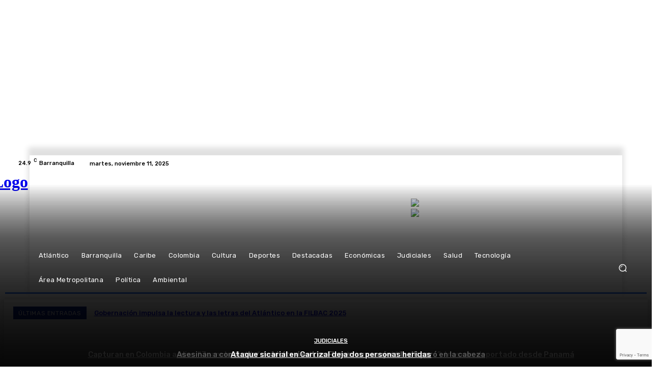

--- FILE ---
content_type: text/html; charset=utf-8
request_url: https://www.google.com/recaptcha/api2/anchor?ar=1&k=6LfM1QErAAAAAHJaLS3gP2cJJJxzDaG9OHWvoNTV&co=aHR0cHM6Ly9sYW90cmF2ZXJkYWQuY29tOjQ0Mw..&hl=en&v=naPR4A6FAh-yZLuCX253WaZq&size=invisible&anchor-ms=20000&execute-ms=15000&cb=oqfui9wbmu4z
body_size: 44836
content:
<!DOCTYPE HTML><html dir="ltr" lang="en"><head><meta http-equiv="Content-Type" content="text/html; charset=UTF-8">
<meta http-equiv="X-UA-Compatible" content="IE=edge">
<title>reCAPTCHA</title>
<style type="text/css">
/* cyrillic-ext */
@font-face {
  font-family: 'Roboto';
  font-style: normal;
  font-weight: 400;
  src: url(//fonts.gstatic.com/s/roboto/v18/KFOmCnqEu92Fr1Mu72xKKTU1Kvnz.woff2) format('woff2');
  unicode-range: U+0460-052F, U+1C80-1C8A, U+20B4, U+2DE0-2DFF, U+A640-A69F, U+FE2E-FE2F;
}
/* cyrillic */
@font-face {
  font-family: 'Roboto';
  font-style: normal;
  font-weight: 400;
  src: url(//fonts.gstatic.com/s/roboto/v18/KFOmCnqEu92Fr1Mu5mxKKTU1Kvnz.woff2) format('woff2');
  unicode-range: U+0301, U+0400-045F, U+0490-0491, U+04B0-04B1, U+2116;
}
/* greek-ext */
@font-face {
  font-family: 'Roboto';
  font-style: normal;
  font-weight: 400;
  src: url(//fonts.gstatic.com/s/roboto/v18/KFOmCnqEu92Fr1Mu7mxKKTU1Kvnz.woff2) format('woff2');
  unicode-range: U+1F00-1FFF;
}
/* greek */
@font-face {
  font-family: 'Roboto';
  font-style: normal;
  font-weight: 400;
  src: url(//fonts.gstatic.com/s/roboto/v18/KFOmCnqEu92Fr1Mu4WxKKTU1Kvnz.woff2) format('woff2');
  unicode-range: U+0370-0377, U+037A-037F, U+0384-038A, U+038C, U+038E-03A1, U+03A3-03FF;
}
/* vietnamese */
@font-face {
  font-family: 'Roboto';
  font-style: normal;
  font-weight: 400;
  src: url(//fonts.gstatic.com/s/roboto/v18/KFOmCnqEu92Fr1Mu7WxKKTU1Kvnz.woff2) format('woff2');
  unicode-range: U+0102-0103, U+0110-0111, U+0128-0129, U+0168-0169, U+01A0-01A1, U+01AF-01B0, U+0300-0301, U+0303-0304, U+0308-0309, U+0323, U+0329, U+1EA0-1EF9, U+20AB;
}
/* latin-ext */
@font-face {
  font-family: 'Roboto';
  font-style: normal;
  font-weight: 400;
  src: url(//fonts.gstatic.com/s/roboto/v18/KFOmCnqEu92Fr1Mu7GxKKTU1Kvnz.woff2) format('woff2');
  unicode-range: U+0100-02BA, U+02BD-02C5, U+02C7-02CC, U+02CE-02D7, U+02DD-02FF, U+0304, U+0308, U+0329, U+1D00-1DBF, U+1E00-1E9F, U+1EF2-1EFF, U+2020, U+20A0-20AB, U+20AD-20C0, U+2113, U+2C60-2C7F, U+A720-A7FF;
}
/* latin */
@font-face {
  font-family: 'Roboto';
  font-style: normal;
  font-weight: 400;
  src: url(//fonts.gstatic.com/s/roboto/v18/KFOmCnqEu92Fr1Mu4mxKKTU1Kg.woff2) format('woff2');
  unicode-range: U+0000-00FF, U+0131, U+0152-0153, U+02BB-02BC, U+02C6, U+02DA, U+02DC, U+0304, U+0308, U+0329, U+2000-206F, U+20AC, U+2122, U+2191, U+2193, U+2212, U+2215, U+FEFF, U+FFFD;
}
/* cyrillic-ext */
@font-face {
  font-family: 'Roboto';
  font-style: normal;
  font-weight: 500;
  src: url(//fonts.gstatic.com/s/roboto/v18/KFOlCnqEu92Fr1MmEU9fCRc4AMP6lbBP.woff2) format('woff2');
  unicode-range: U+0460-052F, U+1C80-1C8A, U+20B4, U+2DE0-2DFF, U+A640-A69F, U+FE2E-FE2F;
}
/* cyrillic */
@font-face {
  font-family: 'Roboto';
  font-style: normal;
  font-weight: 500;
  src: url(//fonts.gstatic.com/s/roboto/v18/KFOlCnqEu92Fr1MmEU9fABc4AMP6lbBP.woff2) format('woff2');
  unicode-range: U+0301, U+0400-045F, U+0490-0491, U+04B0-04B1, U+2116;
}
/* greek-ext */
@font-face {
  font-family: 'Roboto';
  font-style: normal;
  font-weight: 500;
  src: url(//fonts.gstatic.com/s/roboto/v18/KFOlCnqEu92Fr1MmEU9fCBc4AMP6lbBP.woff2) format('woff2');
  unicode-range: U+1F00-1FFF;
}
/* greek */
@font-face {
  font-family: 'Roboto';
  font-style: normal;
  font-weight: 500;
  src: url(//fonts.gstatic.com/s/roboto/v18/KFOlCnqEu92Fr1MmEU9fBxc4AMP6lbBP.woff2) format('woff2');
  unicode-range: U+0370-0377, U+037A-037F, U+0384-038A, U+038C, U+038E-03A1, U+03A3-03FF;
}
/* vietnamese */
@font-face {
  font-family: 'Roboto';
  font-style: normal;
  font-weight: 500;
  src: url(//fonts.gstatic.com/s/roboto/v18/KFOlCnqEu92Fr1MmEU9fCxc4AMP6lbBP.woff2) format('woff2');
  unicode-range: U+0102-0103, U+0110-0111, U+0128-0129, U+0168-0169, U+01A0-01A1, U+01AF-01B0, U+0300-0301, U+0303-0304, U+0308-0309, U+0323, U+0329, U+1EA0-1EF9, U+20AB;
}
/* latin-ext */
@font-face {
  font-family: 'Roboto';
  font-style: normal;
  font-weight: 500;
  src: url(//fonts.gstatic.com/s/roboto/v18/KFOlCnqEu92Fr1MmEU9fChc4AMP6lbBP.woff2) format('woff2');
  unicode-range: U+0100-02BA, U+02BD-02C5, U+02C7-02CC, U+02CE-02D7, U+02DD-02FF, U+0304, U+0308, U+0329, U+1D00-1DBF, U+1E00-1E9F, U+1EF2-1EFF, U+2020, U+20A0-20AB, U+20AD-20C0, U+2113, U+2C60-2C7F, U+A720-A7FF;
}
/* latin */
@font-face {
  font-family: 'Roboto';
  font-style: normal;
  font-weight: 500;
  src: url(//fonts.gstatic.com/s/roboto/v18/KFOlCnqEu92Fr1MmEU9fBBc4AMP6lQ.woff2) format('woff2');
  unicode-range: U+0000-00FF, U+0131, U+0152-0153, U+02BB-02BC, U+02C6, U+02DA, U+02DC, U+0304, U+0308, U+0329, U+2000-206F, U+20AC, U+2122, U+2191, U+2193, U+2212, U+2215, U+FEFF, U+FFFD;
}
/* cyrillic-ext */
@font-face {
  font-family: 'Roboto';
  font-style: normal;
  font-weight: 900;
  src: url(//fonts.gstatic.com/s/roboto/v18/KFOlCnqEu92Fr1MmYUtfCRc4AMP6lbBP.woff2) format('woff2');
  unicode-range: U+0460-052F, U+1C80-1C8A, U+20B4, U+2DE0-2DFF, U+A640-A69F, U+FE2E-FE2F;
}
/* cyrillic */
@font-face {
  font-family: 'Roboto';
  font-style: normal;
  font-weight: 900;
  src: url(//fonts.gstatic.com/s/roboto/v18/KFOlCnqEu92Fr1MmYUtfABc4AMP6lbBP.woff2) format('woff2');
  unicode-range: U+0301, U+0400-045F, U+0490-0491, U+04B0-04B1, U+2116;
}
/* greek-ext */
@font-face {
  font-family: 'Roboto';
  font-style: normal;
  font-weight: 900;
  src: url(//fonts.gstatic.com/s/roboto/v18/KFOlCnqEu92Fr1MmYUtfCBc4AMP6lbBP.woff2) format('woff2');
  unicode-range: U+1F00-1FFF;
}
/* greek */
@font-face {
  font-family: 'Roboto';
  font-style: normal;
  font-weight: 900;
  src: url(//fonts.gstatic.com/s/roboto/v18/KFOlCnqEu92Fr1MmYUtfBxc4AMP6lbBP.woff2) format('woff2');
  unicode-range: U+0370-0377, U+037A-037F, U+0384-038A, U+038C, U+038E-03A1, U+03A3-03FF;
}
/* vietnamese */
@font-face {
  font-family: 'Roboto';
  font-style: normal;
  font-weight: 900;
  src: url(//fonts.gstatic.com/s/roboto/v18/KFOlCnqEu92Fr1MmYUtfCxc4AMP6lbBP.woff2) format('woff2');
  unicode-range: U+0102-0103, U+0110-0111, U+0128-0129, U+0168-0169, U+01A0-01A1, U+01AF-01B0, U+0300-0301, U+0303-0304, U+0308-0309, U+0323, U+0329, U+1EA0-1EF9, U+20AB;
}
/* latin-ext */
@font-face {
  font-family: 'Roboto';
  font-style: normal;
  font-weight: 900;
  src: url(//fonts.gstatic.com/s/roboto/v18/KFOlCnqEu92Fr1MmYUtfChc4AMP6lbBP.woff2) format('woff2');
  unicode-range: U+0100-02BA, U+02BD-02C5, U+02C7-02CC, U+02CE-02D7, U+02DD-02FF, U+0304, U+0308, U+0329, U+1D00-1DBF, U+1E00-1E9F, U+1EF2-1EFF, U+2020, U+20A0-20AB, U+20AD-20C0, U+2113, U+2C60-2C7F, U+A720-A7FF;
}
/* latin */
@font-face {
  font-family: 'Roboto';
  font-style: normal;
  font-weight: 900;
  src: url(//fonts.gstatic.com/s/roboto/v18/KFOlCnqEu92Fr1MmYUtfBBc4AMP6lQ.woff2) format('woff2');
  unicode-range: U+0000-00FF, U+0131, U+0152-0153, U+02BB-02BC, U+02C6, U+02DA, U+02DC, U+0304, U+0308, U+0329, U+2000-206F, U+20AC, U+2122, U+2191, U+2193, U+2212, U+2215, U+FEFF, U+FFFD;
}

</style>
<link rel="stylesheet" type="text/css" href="https://www.gstatic.com/recaptcha/releases/naPR4A6FAh-yZLuCX253WaZq/styles__ltr.css">
<script nonce="UOMPZViyjtNPoDjFblnfqA" type="text/javascript">window['__recaptcha_api'] = 'https://www.google.com/recaptcha/api2/';</script>
<script type="text/javascript" src="https://www.gstatic.com/recaptcha/releases/naPR4A6FAh-yZLuCX253WaZq/recaptcha__en.js" nonce="UOMPZViyjtNPoDjFblnfqA">
      
    </script></head>
<body><div id="rc-anchor-alert" class="rc-anchor-alert"></div>
<input type="hidden" id="recaptcha-token" value="[base64]">
<script type="text/javascript" nonce="UOMPZViyjtNPoDjFblnfqA">
      recaptcha.anchor.Main.init("[\x22ainput\x22,[\x22bgdata\x22,\x22\x22,\[base64]/[base64]/[base64]/[base64]/[base64]/MjU1Onk/NToyKSlyZXR1cm4gZmFsc2U7cmV0dXJuIEMuWj0oUyhDLChDLk9ZPWIsaz1oKHk/[base64]/[base64]/[base64]/[base64]/[base64]/bmV3IERbUV0oZlswXSk6Yz09Mj9uZXcgRFtRXShmWzBdLGZbMV0pOmM9PTM/bmV3IERbUV0oZlswXSxmWzFdLGZbMl0pOmM9PTQ/[base64]/[base64]/[base64]\x22,\[base64]\\u003d\x22,\x22woYVPzk/w7VAYMKkw5RcwpHCocKuGVvCrMK0WisFw40iw61OczPCvMOtGkPDuTwGCDwPeBIYwrRWWjTDjxPDqcKhMTh3BMK5BsKSwrVyWhbDgEjCqmI/w6EvUHLDlcOVwoTDrgHDlcOKccOdw609GjZVKh3DtAdCwrfDmMO+GzfDhsKlLARcF8OAw7HDkMKIw6/CiCjClcOeJ1rCvMK8w4wowrHCnh3ClMOqM8Opw7UoO2EXwrHChRh2VwHDgDsrUhAqw5oZw6XDlcOnw7UENAcjOT8ewo7DjWTClHo6PsK7ECTDj8ONcATDhgnDsMKWcQpndcK3w7TDnEoIw4zChsOdVcOgw6fCu8Ouw61Yw7bDkcKGXDzCh0RCwr3Dq8O/w5MSTCjDl8OUScKZw60VH8Oow7vCp8O7w7rCt8ONJcO/[base64]/[base64]/CkhdLwoXCsTbDjcOOFcOjakxuBcOqEzkYwo/CmMO+w71TYsKsRmLCoxfDjjnCk8K7CwZpY8Ojw4PCtinCoMOxwqfDs39DdmHCkMO3w6bCr8OvwpTCmTtYwofDtMOLwrNDw5wTw54FE1E9w4rDqsKeGQ7Cg8OsRj3Dhm7DksOjHE5zwok4woRfw4dpw4XDhQszw7YaIcOKw4QqwrPDqj1uTcOewqzDu8OsAcO/aARNT2wXQD7Cj8OvYMOnCMO6w7c/dMOgJMOPecKILMKnwpTCsS7DqwV8TBbCt8KWcxrDmsOlw6LCuMOFUgrDusOpfCRcRl/DrGpZwqbCk8KEdcOUfcOmw73Dpz7CqnBVw5zDo8KoLA3DskcqUCLCjUo9DiJHe0zCh2Zxwo4OwokNdRVQwo1SLsK8XsKeM8OawoHCkcKxwq/CrkrChD5fwq0Iw5k1EQrCpXrCpEsCPsOKw78HcEXCvsOresK8DMKHa8KhFsOzw6zDqULChH/DmGlAN8KkVsO3LMOKw5ByeBdVw593XBZQa8OuYh89F8OWWEcpwqnCqDs/EExhMcO6wrQya0XCisO3FsOqwp3DmigiOcOlw60/[base64]/W8OwW8KsKcKlbETCpCTDo8OGO8KsARDCtXbDsMOqDsK7w48Ob8KvU8KMw5/Cg8O+wpcyRMOAwrrDuBXCnMO9woLDmMOoJUIKMwLDtnHDoitSFsKLHVPCsMKhw6gxMwYbw4bCocKvey/Cg31Ew7PCrRJDb8K5UMOew4Jkwr5PCiYuwo7DpAnCv8KBCkQ5eBciO2DCpsOJSDbDhxHCtkEaasOsw5XCmcKKCR1CwpYowrnCtxQeYgTCngcaw4VVwphgUG0fNcOswofCisKUw5lTw4DDr8KQAiXCvsO/[base64]/wpokBSgnK8KrHV/Dtx9VwonDhMOXH03CtgPCl8ObJMK0fsKabMODwq7CuHocwo4fwrvDjVDCksONAMOAwqrDt8ONw74Zwp1xw6QzHCbClMKMF8K4E8OTYHbDq0nDhsK6w6vDiXA6wrt4w5/DiMOOwqZcwq/CksK/[base64]/ChHrCkcOtw5fDr8OHJsKKb8OKw49HIcKWV8OIV2DCvsKyw7bCvGjCsMKTw5BNwr/Cu8KNwr7CmlxPwofDpMOsMcOeacORKcOhE8Onw6d/wrLCrMO5w6vChcOtw7TDhcOrScKnw6cjw4xQJcKSw7NzwrvDhhwiZFcIw5xCwqV0PzZ3XMOnwq7CjMKiwqvCvi7DhwkHKsObJMKGQcOpw7/[base64]/[base64]/wr/[base64]/[base64]/DlyfDicKjw4U1H2E1AsKow4XDmsKHY8Oqw54RwooGw599JcKAwrQlw7cBwpx/KMOgOAcucsKAw4pswqPDh8KYwppzw4zDrCzDjATCnsOrWyJpL8OCR8KMEHMIw4JpwoV8w6oRwpVzwrvCvW7Cm8ONd8KVwo1bw4/[base64]/Ci8OSw7LDoXsGw5fChMO5cAPDhsOjw7vCoMK6wozCt1TCocKkD8OJTsOmwrbCs8Ojw5XCqcKxworChcOOwoUYQjVGwqfDrmrClTpHUcKEUcK/[base64]/CoSDClQTDv2Nmw4LDqUzDscKwwqQKwq8bVMKcwpPDj8O2w59Mwpolw7rCjkjCrzFJbg/CvcOzw6LCn8KdD8Omw6/ConjDhMOQU8KDB2gmw67CrcOwHVUoccK6ezUGwpkLwogjw4c7esOmHXvCj8K/w4A/[base64]/w4NpKFrDmsKAw6bDmMOoUHrCp1HCg8KKD8OSLms2wqLDlcO1woPClnkGXsOWMMOow4bCqkbClGbDs1XChWHCnRMlU8KjGUglCSYow4lgY8OewrQsW8KRfEkjUW3ChCTCgMK5MynCqgoTF8OpMivDhcKSL07DicKPUsONDC49w4/DgsKtexfCmMO4aAfDtUYkwoFlwqZuwrwmwrw1w5ULbm/[base64]/[base64]/CgEPDisKXw5BKBcKjw6/Dgj8vOAfDtCJjSFXDrmRpw5HCkMOYw7xjbzQWIsO1woHDhsOSZcKyw5tfwrQpe8OXwpkISsK9NUw/IzR4wojCl8O/[base64]/wqxESUnDj8KQwoXDvcO8w5wVAsO9chfDvcOWPy5Bw7kfeQZ2ScOqD8KJF0XDsywfej3CsmkRw68LIHzDncOVEsOUwonCmGbClMOmw7LCvMKRA0YQwrLCmsOzwr1xwrQrH8KBHcO5MsOxw413w7bDtiDCrcOyMz/Cm0TDvcKhSQvDvMOSGMO2w5rCqsKzwpNqwpwHUy/Co8K8MTsOw4/CpxLCtwPDsVk7ThwKwrXDkG8QFVLDlU7ClsOkcwpMw6h3OTw0NsKrAMOiMXfCuGbDhMOUw4kiw4J0WkYww4gaw6PCni3Do286O8OqJjsRwrJPfMKpHMOlwrnCrisRwpYQw4zDmFHCjknDucOkOFfDjT/CjnZWw4E2WzTDv8K9wrgELcOmw7/[base64]/cQ3ChMOzw5DDp0XCnMKhwoUgw6LCg1zDo8KawobDncOfwqzCmsOJSMK6JMOCZWouwp0qw7hqCnfCqQnCh3zCscK/w7I8TsOIX1sSwqo6D8OOEBNaw6vCh8KDwrrCkcKTw50Lb8OMwpfDtCvDl8O6dcOsLRfCvcOFcDrCisK0w6ZBwrDCh8OfwocXFT7Ci8OYeDEuw63CmCxDw6LDvSNZNVcFw451wpxRbsO2J3/ChE3Dr8K9wpTCpgEawqLDt8K7w4jCocO5RsOxRzLCo8KfwprCpcOqw7Nmwp/CmQUse1Fzw7bDv8KeBwk3BsK8w6QYW0bCqMOeLGvCgnliwqEfwoh4w5xhCisKw7nCrMKYZz3DmjBowqfDuDFuTcOUw5bCmsK1w6RDw6JuFsOjEXTDrDbDjhAKPsKcwoU7w6rDoyRZw642bcKow4HCocKMVX7DrG5BwpTCtV9LwpFhcx3DjgjCm8KAw7PCm3/[base64]/JMKyOm9uw4nCgVDCq8KhVVBvHMOIwqPDuBsLw4HDlsOUw6ttw4zCkS5EEcKWaMOJG2/[base64]/CgzIaw4lqV1ptOMKdwpBOwoDCpMKHw7luasKtHsOUccKyAFlpw7Ujw73CucO6w7PCkmDCpWNmYHgxw4XCk0AMw4tOAcKnw7FpQMO0MgEeQHQ3asKSwo/CpgI3DcK5wopVb8OwBsOAwoTDgHcOw7rCqcOZwqN2w5EXecONwpfCgSjDksKPwp/DtsOUQcK6fi/DnQfCrg7Dk8KZwrHDscOgw6Fqwo0xw5TDk3fCpcO8wobCq1HDrsKAGFsawrsKw5xNfcKtwrpVUsKvw7LDrwDClmXDgRgdw5ZMwr7DiRLDs8KlYMONwqXCs8Kqw6sZGATDiSh+wqR3w5V0w5hvw4JTGsKnWTXCvsOSw5vCmMK9RkBjwrdTYBdFw4zDhl/CoGU5ZsO2CXvDinPDksKywrbDlBMBw6zCuMKLw5cAfcKiwoXCnx/Cn0nDoB5jwrPDr0fCgGhVOsK4FsKLwpDCpiXDpjTCmsKxwpAkwoIPKMOTw7Qjw58QTMKvwqAuLsO2X19+PsKmD8O+Tyxqw7MswpLCq8OHwoFjwqnChDXDtA5UXBnChSLCgMOmw6h8wp7CiDnCsQAKwp3CusKzwrTCtwgVw5LDqmPCs8OnQsKqw6/DpsKbwq/[base64]/Ci8OuRMOXZhrCjMKmwq5ew4FIw7tew4ROw4p0wo1Fw5gBHlxYwrk5BWU3bDDCoTgqw5XDjcKJwrjCnMKFecO7M8OywrNUwod5c1fChz4dD0sCw4zDkxoHw77DscKRw6I8fxxCw5TClcK/VH3Cq8KkCcO9BmDDqC00IjXDjsKqQRxOesKJb0jDvcKNd8KLJCLCr2MQw6TCmsK4NcOFw43DqATDr8O3UXfCjxRCw4dDw5R1w5oDLsOHO1dQDCcew5kJGTXDrsK7XsObwr/DhcKEwppXODbDlFnCv152ZS7DosOBKsOxw7c8TcKVNMKDXMK9wrgcTCwjdRzCrsKAw7Quwp7DgcKRwoENwp19w4NDF8Kxw41jbcK9w5EZAG/DtTldLjXClgHCjxgRw7bClxPClcKbw7DCmjc+acKkcEcWacOedcO1wpDDkMO/wpMow4bCmsOLVkHDshJfwqTDo2FmWcKSwo1Ww6DCmQXChh51cyQlw5bCm8OEw5NowpV5w4/DmsKmRyDDoMKAw6cgw5cRS8KCdS/[base64]/Clm7DlGInG8K4BsOBwpfChh7CvErDiMKGQijDrcKwP8OnwpfDgMKYdsO3FsK1w5scYmIhwpXCiSTCnMKWwqPCtGjCoVDDswN+w7XCu8OJwoY7UMKuw4/Dri7DvsOPbTbDlsOiw6J/[base64]/[base64]/[base64]/w6gmwpdSFnZHNh4iw4oJc8Kpw7jDswMoIxrChsK9E0zChsOUwop9Kw0yGkzDtDHCsMKfw6zClMKMEMObwp87w4jCiMOIAcOtc8KxGxxywqh1DsKfw612woHCqwjDp8K/F8OIw7jCkVrCp1LCuMKGSkJnwoRGbQjCvHzDsz7CgcOrBm53w4DDpEnDrsKEw7/DpcKwcD4Pa8KcwqfCvQnDh8KwAmdzw4UEwrLDu1zDgQhnAsOkw6bCtcO4LUTDhMKHbznDsMOuSijCvcKbQFbCmEYNMsKzQsOLwrTCpMK5wrfCq3/DosKBwrtxVcKlwrNxwrXCviXCrTPDqcOKGy7CmCXCjsK3DBXDs8OWw5vCj2l9CMOdUA7DhsKMaMOPVMK9w444wrVpwrzDgcKFwp3DlMKnwr49w4zCtcOawrHDqEvDoVlzCgVCdWtaw6FyHMOIw7pUwp3Dj38vDU/ChlYGw5U2wpNBw4jDvjjCunIYw6jCgVMzwpnDuwrDvG8Dwo9/w6RGw4AyZFTCl8Kve8OAwrbCi8Oawo57w7ZLLDAFUh5CcX3ClBU1UcOOw7zClSItOVvDsAoOZMKywqjDrMKIa8OGw4JYw6lmwr3CogB/w6BOJVZCCSVYHcO0JsOrwrRbwonDqsKZwqZ8EsK4wqIcOsK0wrN2KTBbw6tow5nCucKmH8O+wqHDj8OBw4zCrcObURgiOiDCrx8nb8O9wrzClWjDsy/CjxHCl8OVw7gZJQDDiEvDmsKTUMO8woQ4w5Icw5nCj8KYwp11dmbClD9oLRAawpDChsKyGMOnw4nCng5nw7YPJ2DCi8OdXsOcasKwZ8KNw7nCu2BVw6HChcK3wrBSwqnCkUfDrcKQNMO2w79+wpfClSnDhV9UXQnCrcKJw5p+c0DCozjDusKmeXfDjSUJHT/DsDrDqMOQw6ciBh1gCMO6wpjDrDJXw7fDl8OVw4w2woVMw4E2wr4SJMKnwobDicOqw6UYSQIpfsOPbz3Cu8OjFcK8w7kvw4Yow6JJGVMlwqfDscONw7/DsHEYw5ZjwodXw4wCwqrDr2fCjAvDi8KIYBfCoMONe1XCmcOyKC/Dg8OWbXNSRnxowpzCrww6wqR8w7ZQw7Qow5JzPgLCpGQmE8OiwrfCtsOIPcKvTjjCoVkNw4F9wrbCosOwMFxBwoPCncK5O2/[base64]/[base64]/DqnrDl8KGwrjCixEFBsOYYMKiFnXDmGPCggYSJhrDnl15OsKCLxzDqMKfwqBoCQvClSDDsQDCosOeJsKGAMKrw47DncOywoYVVWZWwrHCqMONDcO1Nygow5IZw5/DoQoEw67CisKfwr3Dp8O/[base64]/CssKaw6bDg8KBSRNzw57DkzISw7MVW2tIVmXCgTTCqyPCqcKQwqllw4DDs8OGwqEdARIMbMOKw4nClzbCqm7CpMOEHcKGwpbCo0PCtcKlesKOw4wSGiUkZsOew7BSJTPDhsOjD8K9w7/DvmsTcRvCrSQRwoUZw7TDpVTDmjEVwoPCjMK2w4g+w63CtEYBecO+aWxEwpNXOsOldnrDgsOVelbDhAAaw5NsG8KFGsO7wpg/LcOfDS3CnA4Kw6U3wpUqTRdNUMK/aMKewpYRX8KFWMOAeVglworDox/[base64]/Dn3bDmQjClxlYAMOzZsKiVTDDjsOCw5ddw6IhQjfCkyLCpcKZwrfCtMOYwpvDo8KHw63CoHrDkAwTKi3Cmx1nw4/DrcO8DmQTPwJzw7fCucO5w4cuB8O0HsOgV2xHwpbDrcOvw5vCicKpf2vCtsKWw5wow7/[base64]/K8KAw7HCuRIGE8KYwrAjDFNLbcKFwrxtFQozwrB9wodbwrvDusKPw6F4w68sw5DDi3lcC8OhwqPDjMKuw5zDjSnCnMKuMUEsw5g9FsK3w65fNUbCkVLCmVECwr/Dtz3DvVXDkcK2QsOYwqZMwq3ClU/CpWPDucKkfi3Dp8OOfMKZw57Dj3BsOXrCo8OXYAPCrHZnw4TCp8K3UFDDisOJwps7wqcGJ8KYOcKld2nCrC7ChDclw4pFJlHCjMKQw43CtcOww7/CmMO7w4MowqBMwpzCpcKTwrnCosOowrkCw4TCgAnCo0x8wobDisKswq/DtMO9wpvChcK4J2nDisOoVE0Od8K1IcK+IQXCj8Kjw4xrw6LCkMOJwpfDpTdeecKDB8Knwo/Co8K6FhjCvgZGw5bDuMK5wo/Cm8KMwow7w5oHwqbDhcOLw6vDi8KeVcKAaAXDu8KTJcKNVGPDucKwA1DCjcOlGWvCnsKLTcOmccOEw4gFw68MwoVAwp/Dmh3CkMOjV8K0w43DmgjDvwQmDxDCtloYKXPDvRvCl0jDqADDg8KWw6tjw7bDkcOewooOw6omQlgWwqQITcOdRMOqCcKDwrQkw4U8w6TDkzPDoMK3CsKCwqzCu8OXw6FFGWbCrQzDvMOVwqDDsHo6Mz59wqleVcKSw7ZBfcO9wr1owo4KV8KGNlZywr/[base64]/w7RIwpDDqcK8LRYhwr/[base64]/Dv0t6cykGYx8kEMKww7MEWSHCjMODC8KDZmfChSrCjmfCkcKlw6DDuS/[base64]/DvMKXw4TDv1fDosO1BzN1LUXDgMKRw4jDgMKeWcOXAcOaw4HCqWXDmMOHMhTCv8O/MsORwoLCgcOjfBzDhxjDsSnCu8OvccO2NcOJccOOwpgOKcOCwonCuMObAgPCkyh/wonCkVYgwo1Cw6XDo8KQw4w0LsOxwpTDlEzDq3vDgcKNLENceMO0w4TCq8KYFHNow4/CjsKwwoBnLMO2w6rDvFVww4/DmBUtwrTDmCx8wp1ZBsKewpwlw4cvfMKlYSLCh3NZc8Kfwq/DksOXw7bCrMK2w7AkUCHDnMO5wpzCtQ5gIMOyw6lmacOnw5ZQTcObwoHDuwthw4tkworCiH5vLMOgwovDgcOAMcK/[base64]/[base64]/Cn8OKw6htwqTDvTPCny3Chw7ClcKRw4/CvsOswp8Lw4o7H2sMXnJ/wofDjwXDhnHCryTCgsOQOiQ/T0wwwq4pwpB5fMKvw5l4YFrCj8KSw4nCr8K5fMObaMObw47ClcK6w4bDuzHCksO0w63DlMKwJUk2wpPDtcO8wqHDnwhLw7bDgsK7w7/[base64]/DkVfDimAlwrYHfcObw6lvw6TCg8OqSsKpw6fCu2EPw59EbMKuw6ghY00+w63Dv8OaBcOCw5o/TyLChMOEb8K0w4/CgMK/w7VkVsO4wq3CsMO8VMK0RRnDlcO/wrDDumbDkxPCgsKdwqDCucOraMObwpfCjMOscmbCk3jDvyrDj8KqwoBBwoTDkionw4pWwrVRMsK/wpLCpFPDqsKLJ8K1bjNbNsKuAVbDgcOSH2ZiNcKQc8Kiw7N1woLCokpsBcOqwoQ0bQXCtMKhw63DksKlwrRlwrLCpkE3ZcK8w5Nuez/DtMKbS8KMwrzDscOTW8OJasKbwpJLV0lrwpfDsCU5S8OjwqLChiIZW8K/wrNuw5ETASgbw6tyJWYtwqNowp4qUBhNw4rDo8OpwoQ5wqxzSivDusOYfi3DocKOaMO/wqPDkHIte8KmwqFrwoEVw4BUw4xYMhTDg2vDg8KlB8OVwp0xd8KowovChcOlwrRvwoYmSxoQwoPCpcOaOAUebB3CusK7w6xgw4RvaGsrwq/CjsOYwrvCjB7DvMOBw4x0KcOAHWFyLS0lw7fDqXHCoMORWsO1w5Qkw5Fjw6JJV3rCjnZ5OjVFf1LCliDDvMOTwqsZwq/[base64]/Dp8KVHDQ0CcK1asOZOsKfwp/[base64]/VcOJwrjDjTjDg3kVwop+IsKsXyBrwo/CoMOUEHUVazHDhcKeOXnCjQrCpsKRe8OZWVYYwoBRQMOcwqjCtSlRL8OiZcKDG2LChMOQwphfw4jDhkfDhMKFwpUZazUGw43DrcKXwqRvw4g2K8OXSSNKwoHDmcKLP0HDsw/[base64]/[base64]/Cv2nDpkwjwqVmcC/[base64]/wqMpw4/CtcKuwoIoWwotNmdIfsO4UsOJw4JtKMKyw4w+wpNmwr7DrAXDvCfCrMKhSGMnw4HDtSdJw67DkcKcw49Nw7BVC8KiwoxyD8K+w4ADw4vCjMOiTsKPwo/DtMOOQcK1IsKOecOQBwvCmgrDpDpvwrvCmhJaAlHDssORCsOLw6R+wpY8eMO5w6XDlcOoYR/CgQtkw7/[base64]/CmcO1w7DCjEkdCsKpYj7DqcKZw6bCkC/CnA/CicO9fcOMS8KBw6JmwqHCsxVdGXRxwr5OwrpVCkFVbF5Cw6waw5dSw5HDgwILBy/CiMKnw71iw50ew6fCsMKdwrzDmMKyS8O6Xjpew5F0wrA4w4Mow5giwoXDmT7Cv1bCjsO/w4tkOBN1wqfDlMK1c8OkVVoIwrAEJi8jZcO6SzIwVMOSEcOCw4/DpsKIRUHChMKkTRZRUWUKw4/CgyvDhwDDo0MWM8KvWwvCrkBjcMO/PcOgJMOAw4zDssKMKkkhw6rCkcOEw4gaQTZLUEXCvSAjw5zCqcKEQ1DCo1dhHTnDlVPDsMKDECREEk/Dmm5xw7UiwqTCmsOfwovDk3zDocKELMOBw7TCszQOwrXCj17DqnYAfm/DvAZLwqU0NMOXw4V0w7R3wrc7w4E7w7FOC8O9w6EWw43DvjsgTxDCvsKwfsOSGsOpw58fJMOVYXXColUVwqTCtzPCt2h9wq49w4MuAz8VSQzDpm/DiMKLBsOmX0TDvsODw4t+GWJVw7zCocKcWifDvBp+w6jDn8KDwpTCicKURMKNZk1iRw9pw4gDwqBDwp9cwqDClEjDgXrDqQ5gw6HDjnAMw4BQQw1Hw5nCthbDsMKXKx1PB2rDv2/CkcKICk/[base64]/DnsKsEDjDsnRcw6zCrGXDtAnDssOqUUjDuD3Cq8KAWBYawr8Jw45ASsOgSmJ+w6HClGjCmMKEF1HCs3bCpBB6w6bDlkDCjcOmw5jCux5xF8KebcO1wqxvDsKTwqAFacKMw5zCskdwcH8mIUnCsTROwoo4RXweTDURw78JwpHDiDFhG8OAQlzDrS/ClFHDhcKnQ8Kdw5h+dT4swro0R3EiTcO2ETR2wqHCtHQ+w68pYcOUFHZ/UsKRw5XDpMKYwrLDg8OSbsKKwoMGRMKAw5bDicOvwrLDsRYWRzbDhWsDwq/[base64]/CvHAww4zChyoTwobDpcOMwoPDrsKkFkzCgsKkGDwfw4MIwq1AwrjDqUzCqgfDpSZKVcKLwokUN8KvwqUvF3LDhcOQLiZjLcKgw7jDtx/CkgcJFX1fwprCtMKHPsOkwp9KwpUHw4Udw7k7KsKCw4/DtMO0Dj7DrMO5wp/Cv8OnL0bCgcKLwq/CmnPDpmLDqcO5VEc9AsKuwpZfwovDkE7Dv8OxK8K0FTDDiWrChMKCP8OFDGMTw6ARXsOJwosMG8OoXQ8iwoTCk8OswpddwrUyWm7Dv2AGwo/DqMKgwoTDvsKuwr5bGB3CtMKJJ2o7wozDj8KHNzYXIcOewqDCgAjDqMKbVHAjwpLCssK4MMO5TVLDnsOCw6/[base64]/DhF5Mwp0zd0rCuy1mw5rChUrDnRnDrsKRbD/Dr8O1wrjDkcKTw455XTInw7cHG8OaKcOeQ27CmMK5wo/CisOdOMOtwqd3XsOPwr3CvsOpw7xED8OXesOCAkbCrcOvwpJ9wpIGwrXCnEbChMOSwrDCqlPDpcOwwprDqsOAZsOmflVTw4HChBA9UsKNwp/DkcKMw6nCrcKcCsKow57Dh8K3BsOkwq3Dt8KEwrzDt1UuBVQzw5rCvB7Ci2EIw7BBExpYwrUvOMOFwr4Nwq3DjcKQC8KqBmZqTlHCh8OOAi9VTsKqwow8C8Oww4HDm1YTaMK4G8KJw6PDvjTDicOHw7Z/IsOrw5/DvwxdwqrCkMOOwqBwLxZYUsOwUQjCjnoBwr4qw4TDujTCoiHCv8K5w5ctwrjDp0zCosOJw4XCsAzDrsK5T8Ktw7YlX1bCr8KLQRA2wqZrw6XDmsKkw4XDp8OANMKlwr17cRzDssO+T8KieMO0dMOFwpzCvzHDjsK1w5XCv3FOalRAw5dQUi/CqsKFF09HMFNkwrd4w57CisO6BxPChMO+OTnDlMOQwp3DmAbDrsKZN8KcdMKrw7R/wpYzwozDhzXCoCjCicOMw6A4RUlEYMK4wqDDhE3Dm8K/Ai/DnCExwpnDo8OIwokCwpvCr8OMwq/DqCvDl3QZcFDCiT0BCsKTdMO7w5cYXsKwTsKwBkB9wq7CnsO2T0zCh8Kowo58DE/Dn8Kzw4ZHwqd0D8OjAMKQTA/CilFRBcKAw7bCliJyS8OIJcO/w7YQUcOswqMOKXAOwpcjH3/ClcKAw5lAOw/DmGlrKxXDvysGD8OSwr3CvA87w6fDtcKPw4A9F8Kiw6zDocOOHsO3w7XDsxnDkjYBL8KLwrkDwplcE8KBwr5MZMKqw5rDh1VMAWvDoSI/FFJyw4/DvCLCmMOowp3DnjBbYMKYZzDDk3PDmFDCkiXDgkfClMKpwq3DtlFhwrILfcObwpXCizPCn8OqQ8Kfw6TDgwlgc2bCnMKGwr7DhVVXAw/CrcOSYcOlw7kpw5nCoMKCdW3CpVjDpAPCr8K6wp3Du3xjCcKWLcOuG8OHwqNVwp/CgzXDo8OjwoorBMKpe8KmXsKWUMKSwrxEwqVSwpV7XcOAwoLDl8ODw7VcwrbDg8OXw4x9wrYkwpAJw5DDh3Zow5wsw4/Ct8Khw4XCujXDtXzCoA/DlRzDs8OQwo/[base64]/QcOwwrPCsj/CoMKpSsKoG8Kbw6rCtsKxDMK6wr1uwrbDjjnDp8K5fDwENjEgwpsNAQAgw6MHwqA5AcKECMOawqg7FhLChxHDsQHCq8OFw5AJRxRDw5HDksKbKcOYIMKWwpDCrMKISlYLchLCv3bCqsKQW8OcbsKrFg7CgsK0VcO/UsKpVMOtwrjDsHjDg04wNcOnwovDiETDo2UOw7TDpMOBwrPChsKcBlfCnMK5wqMhw4DClcOnw5rDsB/Dk8KYwrPDg03CgMKdw4LDlyrDqcKmahLCisKVwrnDqnrCgTrDtR1zw5B4EcOWKsOtwrTCtR7CjcOpw7EPHsOnwo/Cv8KJEH0Pwo7CiS/CmMKnw7tuwqEYYsK5JMKkKMOpTR0HwrJfAsK2wr/Cr13DgR5uwr/[base64]/[base64]/DpT7DmHfCtyLDu048wqXCiz7DrcKDw77Clw7ClsOUUCtiwrtNw68nwrfDo8OpSwJEwoRzwqBybMOCBMO7AMOhUzIyW8K4MynDncOJdsKCSTJhwrzDk8O3w7bDncKjE2Qbw6skNwHDnn3DucOOFcKnwqDDhizDssO0w7B0w50PwqJUwpAWw7LCkCRcw4EsRRVWwr/[base64]/w690OyPCiMOoGUN5PF0fLcO1wrl0wppjCBpcw6tBwpnCksKWwobDmMOdw6x+d8K7wpdGwrDDn8KEw6ZxbMOdfQHDm8OiwphBJ8K/w6vCm8Obc8Kqw6d4w6wNwqxvwpvDicKww6Q+w7nCr3/Di0Aqw67DoEXCmhd6c03CuXjDkMOpw5jCrCvCssKGw6fCnnLDksOPasOKw6zCssOsRxd5wqvDo8OKWk7DtHx3w6/[base64]/DomR0wrANFBkTIcOcdw7Cm3MKNcODY8Kiw4rDnjLCumrDuWNaw7PCsGVjwp3DqH1/EhTCp8OJw6cOwpBJOQPCnjBIwpXCsCcwGHnDqcONw7zDhW5RTMKsw6A0w5rCtsKKwonDhsOyPsKNwrgeesOzUsKcS8KdPW4uwoLCmsKgNsOhdwNxE8OwBmrDpcOKw7sadT7DpkbCiWnCkMObw7XCrS/CsALCqcOKwoMNw7ldwqcVw6vCucOnwovCvSEfw55FYn/DqcKuwoV3eWEDXEdkTkfDkMKVSyI4KAZCSMOZNcKWI8OubgzCgsOLaAjDjMOSeMKEw4zDp0VsD2VBwq5jaMKkwrnCsg45UcKsS3PCnsOkw7kGw5EjdcKEFzTDj0XCgx43wr54wo/DqcOPw6nCuWQBOFlzXcO/RMOgIsOOw5LDmjh+wqLChsO/V28EZ8K6bsO5woHDs8OWEgHDt8K6w4Qmw5IMHj7CrsKkPQDChkJ2w5rCiMKAc8KgwpzCv0QEw7rDpcOCB8OhCsOuwpwlCDnCgBkXYhsbwrTCiHc/DsKkwpHCggLCl8KEwqoKLF7CrzrCnMKkwpRWUwdwwrM2ElTCmCHDrcOlDBlDw5fDjg9+TVc2LmFmRRLDoDxjw5s3w4VCNsKAw6t4dMOlBsKHwotpw7J0Z09Ewr/DrUpCw5pqO8Ovw7AQwqHDn33CkzIOecOfw5BuwqFNUsKbw7nDkjTDowjDlcKuw4PDn3lDZRpDwrXDgy8zw7nCsTPCnX3CuGYPwoBcQsKiw5wFwp1iw7AUM8KkwonCvMK7w4JNXm3CgcO0GzVfCcKNfcK/IT/CrMKgIcOJB3N5O8KUGn3CjsOHwoHDhMOkJ3XDp8O1w73Cg8KvASpmwqXDoU/DhnQLw7x7NsKQw7U6wp8XUcKcw4/CugrCj0AFwqHCt8OPOg7DhcK+w5N+ecKvRTnClFTDgcOzw7PDoBrCvMOPUFvDjRbDvTNVL8OUw4E4wrEfw7gVw5hfwogjPnhMBQFWZcKSw4rDqMKfRQvCoHrCg8OXw7VSwoXDlMKlJwLDomVJWsKaOMOkCWjDqih8Y8OdMC/DrkHDqQIvwrpIRgjDhwluw4onZxzCq2LDq8KVESfDtnDDrDPDusOCNQ9QEG4wwpNJwo4+wrZ9clJaw6TCrMKHw5zDmSVLwoc/wo/CgcOEw6kqw4bDsMOSfyQGwqBLZhRTwrTDjlp7dsOgwozCjlALTGHCqx5vw4DDlVthw4jDusOCJCk6ezLDhmDCihokem55w59iwr4vEMOBwpDCrsKtXnA9woVQfA3CocKZwpQQwoVQwrzCq0jDssKcFRbCjANSTsK/RC7DgHQ/dMK/[base64]/Ct19tw60Aw78Mw5AewrfCmcOscH3ChTrDgy3Cg2DDjsOew5HDiMOLWMOpa8KeUF1/woJGw5/[base64]/woXDmMKdVcO5w6nDu0FISMO3wq/Cs8OYFHfDtUkBN8OHIURGw6XDoMO3eXHDinUbUcOVw6ddenpxVF7DkMKew5UHUcOoLH3CvX/[base64]/BFTDjcKaGcKgw4bCq8OjAcO9wq9hwoTDtMK9HsO9w5XCicOPc8KxOkXDij/CnTcTW8Klw4zDlcOCw7V2w7o+K8OWw7g/ORLDvC5fE8O/JcKEWz0Rw6d1fMOPRsKawrTCscOFw4VVW2DCgsO1wp3DnxzDvBzCqsOxKMKLw7/Duk3DiT7Dp3rCki01wotJF8Ogw7TCl8Klw6M6wqPCo8OnTQYvw75/W8K8Implw5p7w43DlUtVV1XClhLCssKww7tcXcOiwpo6w55Gw5rCisKPESxpwovChDEWN8KtZMKRFsOOw4bDmXoLPcKIwqDDq8KtLFd7woHDlcOcwocbSMOxwpPDrT1eTmrDlSfDr8OYw7Aow4jDnMKHwrrDkwfDkFbCug7DucO2wqNWw6hGQMKSwrBmSDs/UsO6PHVPHMKsw4huw5DCoivDv1LDkH/Do8KXwp3Chk7DrMK9w6DDvDvDq8Osw7TDlDhqw6Utwr5/w7c4JX0LFcOVw7QTwoHClMO7wpfDssOzRArCncOofgFuAsKEc8OFDcKfw5lWTcKtwp0vUgfDqcOIw7HCn2MPw5fDjAzDg1/Cuyo6e05lwqfDr3XCgcKEQcK5w41eU8KsP8OOw4DClRREFXMbAMOgw5EjwqA+wpVJw7TChxvCgcOkwrM1wo/CpxtPw7FKLcO7JXvDv8Kqw5fDhVDDkMKxw7/DpDEkwqo6w409wrYowrNYHsKDMlvCpBvCosOkGiLCscKJw77DvcO9FQdCw77DnhtNZDbDl3zDqHMkwoQ0wpvDlMOyNAFAwp04XcKJHwzDollAe8KZwpzDizXCi8KZwpMZcxfCs3pZS2jDtXIIw4DChC1QwonCgMKNYDXCq8OEw6jCqidTVT4hw4NvaGPCg0Bpwq/Dn8Kdw5XDq1DCh8OWMm3ClVTDhURjDjYhw7IGYsOSIsKFw4/[base64]/CkF1qwpjCr8OzwqzDnHHDoMOCJhA2SMKgw6bDoQJgwp/DpsOEw5PDj8KZFjfCtWdEdDZDclDDrXrCkW/DpVgjw7Uow5/Dp8O/aBo8wo3Dq8Opw6UcR0jCnsKhXMONWMOoEMK4wop9KUA7w5t7w6PDm0rDmcKHacK6w5DDtcKQw5fCjQ59NR5fw4gcDcKCw70jCC3Du1/[base64]/[base64]/Ct8O/fhJGwqTCocOVQcOnw6TChCLCq2DDicOOw7fDg8OOPnTDlQ\\u003d\\u003d\x22],null,[\x22conf\x22,null,\x226LfM1QErAAAAAHJaLS3gP2cJJJxzDaG9OHWvoNTV\x22,0,null,null,null,1,[21,125,63,73,95,87,41,43,42,83,102,105,109,121],[7241176,305],0,null,null,null,null,0,null,0,null,700,1,null,0,\[base64]/tzcYADoGZWF6dTZkEg4Iiv2INxgAOgVNZklJNBoZCAMSFR0U8JfjNw7/vqUGGcSdCRmc4owCGQ\\u003d\\u003d\x22,0,0,null,null,1,null,0,0],\x22https://laotraverdad.com:443\x22,null,[3,1,1],null,null,null,1,3600,[\x22https://www.google.com/intl/en/policies/privacy/\x22,\x22https://www.google.com/intl/en/policies/terms/\x22],\x22zSrntSiMMwssgxE6mQiDCUIxOv0aN0nOQTC+BMwwQ7o\\u003d\x22,1,0,null,1,1762846912955,0,0,[73],null,[129,46,31],\x22RC-dadjx4H9BsLCYg\x22,null,null,null,null,null,\x220dAFcWeA5gegXpAz52cqGQnq0dR_Z8rhBzzCtqU4RTKSRdk8MS5bR67wRp44El2_cXhbsMhyLn2w-N6sdqT083Qi9ITv_wn_V_ow\x22,1762929713103]");
    </script></body></html>